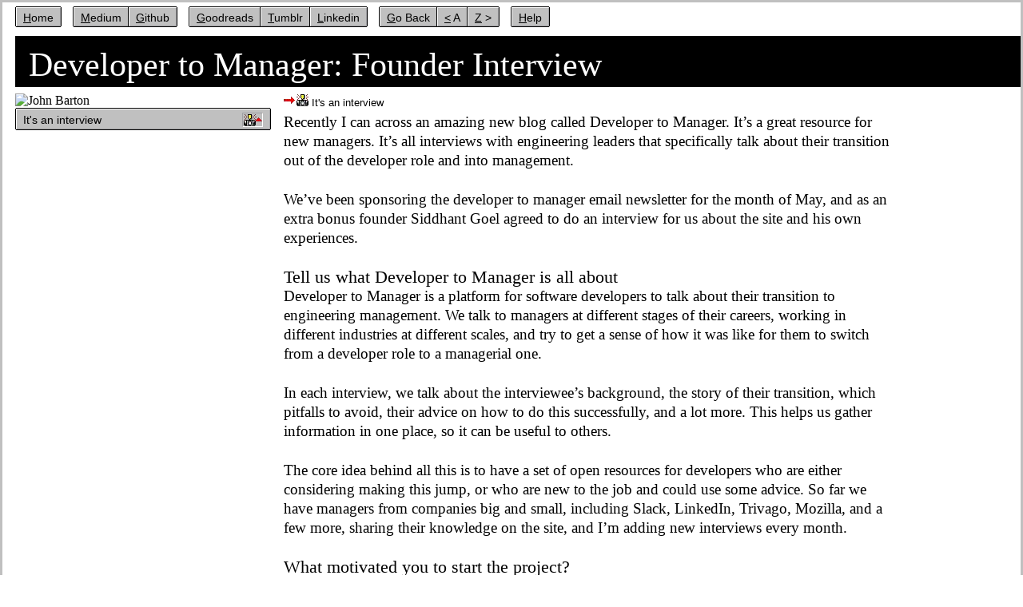

--- FILE ---
content_type: text/html; charset=utf-8
request_url: https://johnbarton.co/posts/devtomanager-founder-interview/
body_size: 4037
content:
<!DOCTYPE html>
<html>
  <head>
    <title>Developer to Manager: Founder Interview</title>
    <link href="/stylesheets/styles.css" rel="stylesheet" type="text/css">
    <link rel="stylesheet" href="https://cdnjs.cloudflare.com/ajax/libs/highlight.js/10.5.0/styles/default.min.css">

    <link rel="icon" type="image/x-icon" href="/favicon.ico">

    <meta name="viewport" content="width=device-width, initial-scale=1.0">
    
    <meta name="description" content="An interview with Siddhant Goel, founder of Developer to Manager, an excellent resource for recently promoted engineering managers." />

    
    <meta name="twitter:card" content="summary">
    <meta name="twitter:site" content="@johnbarton">
    <meta name="twitter:title" content="Developer to Manager: Founder Interview">
    <meta name="twitter:description" content="An interview with Siddhant Goel, founder of Developer to Manager, an excellent resource for recently promoted engineering managers.">
    <meta name="twitter:creator" content="@johnbarton">
    <meta name="twitter:image" content="https://johnbarton.co/post-images/hecate-logo.jpg">

    
    <meta property="og:title" content="Developer to Manager: Founder Interview" />
    <meta property="og:type" content="article" />
    <meta property="og:url" content="https://johnbarton.co/posts/devtomanager-founder-interview/" />
    <meta property="og:image" content="https://johnbarton.co/post-images/hecate-logo.jpg" />
    <meta property="og:description" content="An interview with Siddhant Goel, founder of Developer to Manager, an excellent resource for recently promoted engineering managers." /> 
    <meta property="og:site_name" content="johnbarton.co" />
    <meta property="article:published_time" content="2019-05-22T00:00:00Z" />

    <link rel="alternate" type="application/atom+xml" title="Posts" href="/feed.xml" />
    <link rel="canonical" href="https://johnbarton.co/" />
  </head>

  <body>
    <nav>
      <a href="/" class="button">Home</a>

      <div class="button-group">
        <a href="https://medium.com/@johnbarton" class="button">Medium</a>
        <a href="https://github.com/joho" class="button">Github</a>
      </div>

      <div class="button-group">
        <a href="http://goodreads.com/johnbarton" class="button">Goodreads</a>
        <a href="http://blog.whoisjohnbarton.com/" class="button">Tumblr</a>
        <a href="https://au.linkedin.com/in/johnbarton" class="button">Linkedin</a>
      </div>

      <div class="button-group">
        <a href="javascript:history.back()" class="button">Go Back</a>
        <a href="http://info.cern.ch/hypertext/WWW/TheProject.html" class="button">&lt; A</a>
        <a href="http://hmpg.net/" class="button">Z &gt;</a>
      </div>

      <a href="https://www.beyondblue.org.au/" class="button">Help</a>
    </nav>

    <h1>Developer to Manager: Founder Interview</h1>

    <div class="content">
      
      <div class="multimedia">
        <img alt="John Barton" src="/post-images/hecate-logo.jpg">
        <div class="button">It&#39;s an interview</div>
      </div>
      

      <div class="text">
          
          <div class="photo-callout">It&#39;s an interview</div>
          
          

<p>Recently I can across an amazing new blog called Developer to Manager. It&rsquo;s a great resource for new managers. It&rsquo;s all interviews with engineering leaders that specifically talk about their transition out of the developer role and into management.</p>

<p>We&rsquo;ve been sponsoring the developer to manager email newsletter for the month of May, and as an extra bonus founder Siddhant Goel agreed to do an interview for us about the site and his own experiences.</p>

<h3 id="tell-us-what-developer-to-manager-is-all-about">Tell us what Developer to Manager is all about</h3>

<p>Developer to Manager is a platform for software developers to talk about their transition to engineering management. We talk to managers at different stages of their careers, working in different industries at different scales, and try to get a sense of how it was like for them to switch from a developer role to a managerial one.</p>

<p>In each interview, we talk about the interviewee’s background, the story of their transition, which pitfalls to avoid, their advice on how to do this successfully, and a lot more. This helps us gather information in one place, so it can be useful to others.</p>

<p>The core idea behind all this is to have a set of open resources for developers who are either considering making this jump, or who are new to the job and could use some advice. So far we have managers from companies big and small, including Slack, LinkedIn, Trivago, Mozilla, and a few more, sharing their knowledge on the site, and I’m adding new interviews every month.</p>

<h3 id="what-motivated-you-to-start-the-project">What motivated you to start the project?</h3>

<p>About 2 years ago I co-founded a startup with a few friends, where initially I was the only person responsible for software development. Such a setting was relatively easy for me to make sense of, because all I had to do was focus on writing code. The moment we brought other developers on board, that’s when I realized that the nature of my job was not the same anymore.</p>

<p>Not only was I now responsible for writing code, but I was also responsible for managing software development activities in general. It may sound vague, but suddenly you have a lot more on your plate, including making sure that other developers have everything they need to get work done, working directly with business development to define the technical direction of the company, removing roadblocks in the way of others, ensuring that the career goals of you developers are being met, and a <em>lot</em> more.</p>

<p>This role is a lot different from writing code. Your life is no longer revolving around code, but around people instead. Additionally, the objectives are intangible. At times it can be difficult to quantify what you’ve achieved in any given day.</p>

<p>When I found myself in such a role, I was both excited and apprehensive. Excited, because the leverage you can exert on the business is immense. Apprehensive, because this was uncharted territory. I wanted to prepare myself for this career switch, so I started reading up on resources in this domain.</p>

<p>I found plenty of excellent resources on the Internet, but the one thing I really wanted to have but didn’t, was to know how others handled this transition. Nothing fancy, but just having a few other engineering managers answer a common set of questions about their transition, so I would know what to expect. Knowing that someone else has been in the exact same position and managed to come out successful goes a long way, and IMHO helps in a way no advice/book/teacher possibly can.</p>

<p>That’s when I started working on Developer to Manager. It’s the resource that I would have loved to have when I started out.</p>

<h3 id="have-there-been-any-interesting-trends-across-your-interviews">Have there been any interesting trends across your interviews?</h3>

<p>One thing that’s pretty consistent across all the interviews, is the suggestion to treat the engineering manager role as a completely different job than a software developer role.</p>

<p>Even though this is very obvious, this runs counter to the common practice in our industry of “promoting” developers to managers. In reality, it’s not a promotion. Quoting one of the interviews on the site -</p>

<blockquote>
<p>Being an amazing developer doesn&rsquo;t even get you closer to be a good manager, just like your talent as a soccer player says nothing about your quality as a soccer club manager.</p>
</blockquote>

<p>I feel this is very solid advice. One way to see it is that while you were a senior developer before, you’re now a junior manager. The skills required for the two jobs are extremely different, so you also have to prepare differently.</p>

<h3 id="who-is-your-dream-interviewee-for-developer-to-manager">Who is your dream interviewee for Developer to Manager?</h3>

<p>My dream is to interview as diverse a set of people as possible – managers in small companies, large corporations, remote teams, different countries, different cultural backgrounds, different gender groups. The idea is to try and find out all permutations and combinations on how the nature of the job changes, because the page is dedicated to developers everywhere in the world, and it should help them succeed in their specific environment.</p>

<p>Additionally, interviewing someone managing a team of engineering managers (rather than developers) would also be very cool, to get a sense of how the nature of the job is at rather big companies.</p>

<h3 id="have-you-got-any-other-recommended-resources-for-a-new-manager">Have you got any other recommended resources for a new manager?</h3>

<p>Yes! There are two books in particular that I always recommend - The Manager’s Path, and Managing Humans. Both of these are written from a developer’s point of view, and are highly recommended reading if you’re starting out as a new manager.</p>

<h3 id="what-s-next-for-you-and-developer-to-manager">What’s next for you and Developer to Manager?</h3>

<p>My aim for Developer to Manager is to build <em>the</em> website you open when you want to learn more about how to become a good engineering manager. Keeping that big picture in mind, I’m currently working on a few more features that I’d like to roll out in the next few weeks.</p>

<p>Apart from that, I’m always looking to interview more and more engineering managers to increase the knowledge base. So if you’re interested, get in touch!</p>

<p>You can find Developer to Manager at <a href="https://devtomanager.com/">devtomanager.com</a> or on Twitter as <a href="https://twitter.com/devtomanager">@devtomanager</a>.</p>

<p><em><a href="https://unsplash.com/photos/Dt6lz6m8r90">Photo by Val Vesa on Unsplash</a></em></p>

      </div> 
    </div>

    <script src="https://cdnjs.cloudflare.com/ajax/libs/highlight.js/10.5.0/highlight.min.js"></script>    
   
    <script type="text/javascript">
      var _gaq = _gaq || [];
      _gaq.push(['_setAccount', 'UA-708262-2']);
      _gaq.push(['_trackPageview']);

      (function() {
        var ga = document.createElement('script'); ga.type = 'text/javascript'; ga.async = true;
        ga.src = ('https:' == document.location.protocol ? 'https://ssl' : 'http://www') + '.google-analytics.com/ga.js';
        var s = document.getElementsByTagName('script')[0]; s.parentNode.insertBefore(ga, s);
      })();

      hljs.initHighlightingOnLoad();
    </script>

  <script defer src="https://static.cloudflareinsights.com/beacon.min.js/vcd15cbe7772f49c399c6a5babf22c1241717689176015" integrity="sha512-ZpsOmlRQV6y907TI0dKBHq9Md29nnaEIPlkf84rnaERnq6zvWvPUqr2ft8M1aS28oN72PdrCzSjY4U6VaAw1EQ==" data-cf-beacon='{"version":"2024.11.0","token":"d69bee9581914483ae9064c316c10cd2","r":1,"server_timing":{"name":{"cfCacheStatus":true,"cfEdge":true,"cfExtPri":true,"cfL4":true,"cfOrigin":true,"cfSpeedBrain":true},"location_startswith":null}}' crossorigin="anonymous"></script>
</body>
</html>


--- FILE ---
content_type: text/css; charset=utf-8
request_url: https://johnbarton.co/stylesheets/styles.css
body_size: 846
content:
/* minimal reset from: https://alligator.io/css/minimal-css-reset/ */
html {
  box-sizing: border-box;
  font-size: 16px; }

*, *:before, *:after {
  box-sizing: inherit; }

body, h1, h2, h3, h4, h5, h6, p, ol, ul {
  margin: 0;
  padding: 0;
  font-weight: normal; }

ol, ul {
  list-style: none; }

img {
  max-width: 100%;
  height: auto; }

/* end reset */
/* colours: https://en.wikipedia.org/wiki/List_of_software_palettes#Microsoft_Windows_default_20-color_palette */
body {
  border: solid 3px #c0c0c0;
  min-height: 100vh;
  min-width: 100vw;
  font-family: TimesNewRoman, "Times New Roman", Times, Baskerville, Georgia, serif;
  padding-left: 1rem;
  display: -webkit-box;
  display: flex;
  -webkit-box-orient: vertical;
  -webkit-box-direction: normal;
          flex-flow: column nowrap; }
  @media only screen and (max-width: 740px) {
    body {
      padding-left: 0.4rem; } }

nav {
  display: -webkit-box;
  display: flex;
  -webkit-box-orient: horizontal;
  -webkit-box-direction: normal;
          flex-flow: row wrap;
  padding-left: 1px; }
  nav > :not(:last-child) {
    margin-right: 1rem; }

.button-group {
  display: -webkit-box;
  display: flex; }

.button {
  background-color: #c0c0c0;
  color: #000000;
  text-decoration: none;
  display: block;
  box-shadow: 0 1px 0 0 #000000, 0 -1px 0 0 #000000, 1px 0 0 0 #000000, -1px 0 0 0 #000000;
  border: 1px solid;
  border-color: #ffffff #A0A0A4 #A0A0A4 #ffffff;
  font-size: 14px;
  font-family: Trebuchet MS, Lucida Grande, Lucida Sans Unicode, Lucida Sans, Tahoma, sans-serif;
  padding: 4px 8px 2px;
  margin-top: 0.4rem; }
  .button::first-letter {
    text-decoration: underline; }
  .button:active {
    border-color: #A0A0A4 #ffffff #ffffff #A0A0A4; }

h1 {
  background-color: #000000;
  color: #ffffff;
  width: 100%;
  padding: 0.3em 0.4em 0.1em;
  font-weight: 500;
  font-size: 2.6em;
  margin-top: 0.7rem; }

.content {
  margin-top: 0.5rem;
  display: -webkit-box;
  display: flex;
  -webkit-box-orient: horizontal;
  -webkit-box-direction: normal;
          flex-flow: row wrap;
  -webkit-box-pack: start;
          justify-content: flex-start;
  padding-right: 0.2rem; }
  @media only screen and (max-width: 740px) {
    .content {
      -webkit-box-orient: vertical;
      -webkit-box-direction: normal;
              flex-direction: column; } }
  .content .multimedia {
    -webkit-box-flex: 1;
            flex: 1 auto;
    max-width: 20rem;
    display: -webkit-box;
    display: flex;
    -webkit-box-orient: vertical;
    -webkit-box-direction: normal;
            flex-flow: column nowrap;
    -webkit-box-align: stretch;
            align-items: stretch; }
    .content .multimedia .button {
      margin-top: 0;
      display: -webkit-box;
      display: flex;
      -webkit-box-align: center;
              align-items: center;
      -webkit-box-pack: justify;
              justify-content: space-between;
      margin: 1px 1px 0.4rem 1px; }
      .content .multimedia .button::after {
        content: url("/photo-button.png");
        width: 26px;
        height: 18px; }
  .content .text {
    -webkit-box-flex: 2;
            flex: 2 0px;
    padding: 0 1rem;
    font-size: 1.2em;
    line-height: 1.3em;
    max-width: 800px; }
    .content .text h2 {
      padding-bottom: 0.5em; }
    @media only screen and (max-width: 740px) {
      .content .text {
        padding: 0.3rem 0; } }
    .content .text li {
      margin-left: 1em; }
    .content .text ul {
      margin-bottom: 0.4em; }
      .content .text ul li {
        list-style-type: circle; }
    .content .text ol {
      margin-bottom: 0.4em; }
      .content .text ol li {
        list-style-type: decimal; }
    .content .text blockquote {
      border-left: solid 4px #c0c0c0;
      padding-left: 0.3em;
      margin-left: 1em; }
    .content .text p:not(:last-child) {
      margin-bottom: 1.3em; }
    .content .text a {
      color: #0000ff; }
      .content .text a:visited {
        color: #0000ff; }
      .content .text a:hover, .content .text a:active {
        -webkit-text-decoration-style: dotted;
                text-decoration-style: dotted; }

.photo-callout {
  font-family: Trebuchet MS, Lucida Grande, Lucida Sans Unicode, Lucida Sans, Tahoma, sans-serif;
  font-size: 0.7em;
  display: -webkit-box;
  display: flex;
  -webkit-box-align: baseline;
          align-items: baseline; }
  .photo-callout::before {
    content: url("/photo-body-text.png");
    width: 31px;
    height: 15px;
    margin-right: 0.3em; }
